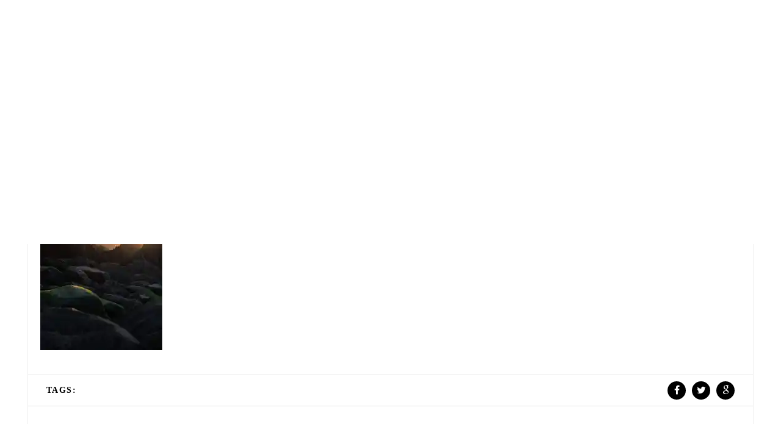

--- FILE ---
content_type: text/html; charset=UTF-8
request_url: https://www.heidingerjm.com/geographie-de-lintime-4/
body_size: 9587
content:

<!DOCTYPE html>
<!--[if (gte IE 9)|!(IE)]><!--><html lang="fr-FR" > <!--<![endif]-->

<head>
<meta charset="UTF-8">
<!--[if ie]><meta http-equiv='X-UA-Compatible' content="IE=edge,IE=9,IE=8,chrome=1" /><![endif]-->

<meta name="viewport" content="width=device-width, initial-scale=1.0, maximum-scale=1.0, user-scalable=no" />

<meta name='robots' content='index, follow, max-image-preview:large, max-snippet:-1, max-video-preview:-1' />

	<!-- This site is optimized with the Yoast SEO plugin v26.7 - https://yoast.com/wordpress/plugins/seo/ -->
	<title>- Heidinger Jean-Marie / Photographe</title><link rel="stylesheet" href="https://www.heidingerjm.com/wp-content/cache/min/1/5d3fd6f65ace80b44a5c9449b3b456cc.css" media="all" data-minify="1" />
	<link rel="canonical" href="https://www.heidingerjm.com/geographie-de-lintime-4/" />
	<meta property="og:locale" content="fr_FR" />
	<meta property="og:type" content="article" />
	<meta property="og:title" content="- Heidinger Jean-Marie / Photographe" />
	<meta property="og:description" content="le 16 Mars 2020, derniere ballade sur la plage de Trezmaaouen à la veille du confinement." />
	<meta property="og:url" content="https://www.heidingerjm.com/geographie-de-lintime-4/" />
	<meta property="og:site_name" content="Heidinger Jean-Marie / Photographe" />
	<meta property="article:publisher" content="https://www.facebook.com/jeanmarie.heidinger" />
	<meta property="article:modified_time" content="2021-02-15T15:20:10+00:00" />
	<meta property="og:image" content="https://www.heidingerjm.com/geographie-de-lintime-4" />
	<meta property="og:image:width" content="756" />
	<meta property="og:image:height" content="1134" />
	<meta property="og:image:type" content="image/jpeg" />
	<meta name="twitter:card" content="summary_large_image" />
	<meta name="twitter:site" content="@heidingerjm" />
	<script type="application/ld+json" class="yoast-schema-graph">{"@context":"https://schema.org","@graph":[{"@type":"WebPage","@id":"https://www.heidingerjm.com/geographie-de-lintime-4/","url":"https://www.heidingerjm.com/geographie-de-lintime-4/","name":"- Heidinger Jean-Marie / Photographe","isPartOf":{"@id":"https://www.heidingerjm.com/#website"},"primaryImageOfPage":{"@id":"https://www.heidingerjm.com/geographie-de-lintime-4/#primaryimage"},"image":{"@id":"https://www.heidingerjm.com/geographie-de-lintime-4/#primaryimage"},"thumbnailUrl":"https://i0.wp.com/www.heidingerjm.com/wp-content/uploads/2021/02/geographie-5.jpg?fit=756%2C1134&ssl=1","datePublished":"2021-02-15T13:22:04+00:00","dateModified":"2021-02-15T15:20:10+00:00","inLanguage":"fr-FR","potentialAction":[{"@type":"ReadAction","target":["https://www.heidingerjm.com/geographie-de-lintime-4/"]}]},{"@type":"ImageObject","inLanguage":"fr-FR","@id":"https://www.heidingerjm.com/geographie-de-lintime-4/#primaryimage","url":"https://i0.wp.com/www.heidingerjm.com/wp-content/uploads/2021/02/geographie-5.jpg?fit=756%2C1134&ssl=1","contentUrl":"https://i0.wp.com/www.heidingerjm.com/wp-content/uploads/2021/02/geographie-5.jpg?fit=756%2C1134&ssl=1","width":756,"height":1134,"caption":"le 16 Mars 2020, derniere ballade sur la plage de Trezmaaouen à la veille du confinement."},{"@type":"WebSite","@id":"https://www.heidingerjm.com/#website","url":"https://www.heidingerjm.com/","name":"Heidinger Jean-Marie / Photographe","description":"Site du photographe Jean-Marie Heidinger","potentialAction":[{"@type":"SearchAction","target":{"@type":"EntryPoint","urlTemplate":"https://www.heidingerjm.com/?s={search_term_string}"},"query-input":{"@type":"PropertyValueSpecification","valueRequired":true,"valueName":"search_term_string"}}],"inLanguage":"fr-FR"}]}</script>
	<!-- / Yoast SEO plugin. -->


<link rel='dns-prefetch' href='//stats.wp.com' />
<link rel='dns-prefetch' href='//fonts.googleapis.com' />
<link rel='dns-prefetch' href='//i1.wp.com' />
<link rel='dns-prefetch' href='//i0.wp.com' />
<link rel='dns-prefetch' href='//i2.wp.com' />
<link rel='dns-prefetch' href='//heidingerjm.com' />
<link rel='dns-prefetch' href='//s0.wp.com' />
<link rel='dns-prefetch' href='//pixel.wp.com' />
<link rel='dns-prefetch' href='//v0.wordpress.com' />

<link rel='preconnect' href='//i0.wp.com' />
<link rel="alternate" type="application/rss+xml" title="Heidinger Jean-Marie / Photographe &raquo; Flux" href="https://www.heidingerjm.com/feed/" />
<link rel="alternate" type="application/rss+xml" title="Heidinger Jean-Marie / Photographe &raquo; Flux des commentaires" href="https://www.heidingerjm.com/comments/feed/" />
<link rel="alternate" type="application/rss+xml" title="Heidinger Jean-Marie / Photographe &raquo;  Flux des commentaires" href="https://www.heidingerjm.com/feed/?attachment_id=2106" />
<link rel="alternate" title="oEmbed (JSON)" type="application/json+oembed" href="https://www.heidingerjm.com/wp-json/oembed/1.0/embed?url=https%3A%2F%2Fwww.heidingerjm.com%2Fgeographie-de-lintime-4%2F" />
<link rel="alternate" title="oEmbed (XML)" type="text/xml+oembed" href="https://www.heidingerjm.com/wp-json/oembed/1.0/embed?url=https%3A%2F%2Fwww.heidingerjm.com%2Fgeographie-de-lintime-4%2F&#038;format=xml" />
<style id='wp-img-auto-sizes-contain-inline-css' type='text/css'>
img:is([sizes=auto i],[sizes^="auto," i]){contain-intrinsic-size:3000px 1500px}
/*# sourceURL=wp-img-auto-sizes-contain-inline-css */
</style>
<style id='wp-emoji-styles-inline-css' type='text/css'>

	img.wp-smiley, img.emoji {
		display: inline !important;
		border: none !important;
		box-shadow: none !important;
		height: 1em !important;
		width: 1em !important;
		margin: 0 0.07em !important;
		vertical-align: -0.1em !important;
		background: none !important;
		padding: 0 !important;
	}
/*# sourceURL=wp-emoji-styles-inline-css */
</style>

<style id='global-styles-inline-css' type='text/css'>
:root{--wp--preset--aspect-ratio--square: 1;--wp--preset--aspect-ratio--4-3: 4/3;--wp--preset--aspect-ratio--3-4: 3/4;--wp--preset--aspect-ratio--3-2: 3/2;--wp--preset--aspect-ratio--2-3: 2/3;--wp--preset--aspect-ratio--16-9: 16/9;--wp--preset--aspect-ratio--9-16: 9/16;--wp--preset--color--black: #000000;--wp--preset--color--cyan-bluish-gray: #abb8c3;--wp--preset--color--white: #ffffff;--wp--preset--color--pale-pink: #f78da7;--wp--preset--color--vivid-red: #cf2e2e;--wp--preset--color--luminous-vivid-orange: #ff6900;--wp--preset--color--luminous-vivid-amber: #fcb900;--wp--preset--color--light-green-cyan: #7bdcb5;--wp--preset--color--vivid-green-cyan: #00d084;--wp--preset--color--pale-cyan-blue: #8ed1fc;--wp--preset--color--vivid-cyan-blue: #0693e3;--wp--preset--color--vivid-purple: #9b51e0;--wp--preset--gradient--vivid-cyan-blue-to-vivid-purple: linear-gradient(135deg,rgb(6,147,227) 0%,rgb(155,81,224) 100%);--wp--preset--gradient--light-green-cyan-to-vivid-green-cyan: linear-gradient(135deg,rgb(122,220,180) 0%,rgb(0,208,130) 100%);--wp--preset--gradient--luminous-vivid-amber-to-luminous-vivid-orange: linear-gradient(135deg,rgb(252,185,0) 0%,rgb(255,105,0) 100%);--wp--preset--gradient--luminous-vivid-orange-to-vivid-red: linear-gradient(135deg,rgb(255,105,0) 0%,rgb(207,46,46) 100%);--wp--preset--gradient--very-light-gray-to-cyan-bluish-gray: linear-gradient(135deg,rgb(238,238,238) 0%,rgb(169,184,195) 100%);--wp--preset--gradient--cool-to-warm-spectrum: linear-gradient(135deg,rgb(74,234,220) 0%,rgb(151,120,209) 20%,rgb(207,42,186) 40%,rgb(238,44,130) 60%,rgb(251,105,98) 80%,rgb(254,248,76) 100%);--wp--preset--gradient--blush-light-purple: linear-gradient(135deg,rgb(255,206,236) 0%,rgb(152,150,240) 100%);--wp--preset--gradient--blush-bordeaux: linear-gradient(135deg,rgb(254,205,165) 0%,rgb(254,45,45) 50%,rgb(107,0,62) 100%);--wp--preset--gradient--luminous-dusk: linear-gradient(135deg,rgb(255,203,112) 0%,rgb(199,81,192) 50%,rgb(65,88,208) 100%);--wp--preset--gradient--pale-ocean: linear-gradient(135deg,rgb(255,245,203) 0%,rgb(182,227,212) 50%,rgb(51,167,181) 100%);--wp--preset--gradient--electric-grass: linear-gradient(135deg,rgb(202,248,128) 0%,rgb(113,206,126) 100%);--wp--preset--gradient--midnight: linear-gradient(135deg,rgb(2,3,129) 0%,rgb(40,116,252) 100%);--wp--preset--font-size--small: 13px;--wp--preset--font-size--medium: 20px;--wp--preset--font-size--large: 36px;--wp--preset--font-size--x-large: 42px;--wp--preset--spacing--20: 0.44rem;--wp--preset--spacing--30: 0.67rem;--wp--preset--spacing--40: 1rem;--wp--preset--spacing--50: 1.5rem;--wp--preset--spacing--60: 2.25rem;--wp--preset--spacing--70: 3.38rem;--wp--preset--spacing--80: 5.06rem;--wp--preset--shadow--natural: 6px 6px 9px rgba(0, 0, 0, 0.2);--wp--preset--shadow--deep: 12px 12px 50px rgba(0, 0, 0, 0.4);--wp--preset--shadow--sharp: 6px 6px 0px rgba(0, 0, 0, 0.2);--wp--preset--shadow--outlined: 6px 6px 0px -3px rgb(255, 255, 255), 6px 6px rgb(0, 0, 0);--wp--preset--shadow--crisp: 6px 6px 0px rgb(0, 0, 0);}:where(.is-layout-flex){gap: 0.5em;}:where(.is-layout-grid){gap: 0.5em;}body .is-layout-flex{display: flex;}.is-layout-flex{flex-wrap: wrap;align-items: center;}.is-layout-flex > :is(*, div){margin: 0;}body .is-layout-grid{display: grid;}.is-layout-grid > :is(*, div){margin: 0;}:where(.wp-block-columns.is-layout-flex){gap: 2em;}:where(.wp-block-columns.is-layout-grid){gap: 2em;}:where(.wp-block-post-template.is-layout-flex){gap: 1.25em;}:where(.wp-block-post-template.is-layout-grid){gap: 1.25em;}.has-black-color{color: var(--wp--preset--color--black) !important;}.has-cyan-bluish-gray-color{color: var(--wp--preset--color--cyan-bluish-gray) !important;}.has-white-color{color: var(--wp--preset--color--white) !important;}.has-pale-pink-color{color: var(--wp--preset--color--pale-pink) !important;}.has-vivid-red-color{color: var(--wp--preset--color--vivid-red) !important;}.has-luminous-vivid-orange-color{color: var(--wp--preset--color--luminous-vivid-orange) !important;}.has-luminous-vivid-amber-color{color: var(--wp--preset--color--luminous-vivid-amber) !important;}.has-light-green-cyan-color{color: var(--wp--preset--color--light-green-cyan) !important;}.has-vivid-green-cyan-color{color: var(--wp--preset--color--vivid-green-cyan) !important;}.has-pale-cyan-blue-color{color: var(--wp--preset--color--pale-cyan-blue) !important;}.has-vivid-cyan-blue-color{color: var(--wp--preset--color--vivid-cyan-blue) !important;}.has-vivid-purple-color{color: var(--wp--preset--color--vivid-purple) !important;}.has-black-background-color{background-color: var(--wp--preset--color--black) !important;}.has-cyan-bluish-gray-background-color{background-color: var(--wp--preset--color--cyan-bluish-gray) !important;}.has-white-background-color{background-color: var(--wp--preset--color--white) !important;}.has-pale-pink-background-color{background-color: var(--wp--preset--color--pale-pink) !important;}.has-vivid-red-background-color{background-color: var(--wp--preset--color--vivid-red) !important;}.has-luminous-vivid-orange-background-color{background-color: var(--wp--preset--color--luminous-vivid-orange) !important;}.has-luminous-vivid-amber-background-color{background-color: var(--wp--preset--color--luminous-vivid-amber) !important;}.has-light-green-cyan-background-color{background-color: var(--wp--preset--color--light-green-cyan) !important;}.has-vivid-green-cyan-background-color{background-color: var(--wp--preset--color--vivid-green-cyan) !important;}.has-pale-cyan-blue-background-color{background-color: var(--wp--preset--color--pale-cyan-blue) !important;}.has-vivid-cyan-blue-background-color{background-color: var(--wp--preset--color--vivid-cyan-blue) !important;}.has-vivid-purple-background-color{background-color: var(--wp--preset--color--vivid-purple) !important;}.has-black-border-color{border-color: var(--wp--preset--color--black) !important;}.has-cyan-bluish-gray-border-color{border-color: var(--wp--preset--color--cyan-bluish-gray) !important;}.has-white-border-color{border-color: var(--wp--preset--color--white) !important;}.has-pale-pink-border-color{border-color: var(--wp--preset--color--pale-pink) !important;}.has-vivid-red-border-color{border-color: var(--wp--preset--color--vivid-red) !important;}.has-luminous-vivid-orange-border-color{border-color: var(--wp--preset--color--luminous-vivid-orange) !important;}.has-luminous-vivid-amber-border-color{border-color: var(--wp--preset--color--luminous-vivid-amber) !important;}.has-light-green-cyan-border-color{border-color: var(--wp--preset--color--light-green-cyan) !important;}.has-vivid-green-cyan-border-color{border-color: var(--wp--preset--color--vivid-green-cyan) !important;}.has-pale-cyan-blue-border-color{border-color: var(--wp--preset--color--pale-cyan-blue) !important;}.has-vivid-cyan-blue-border-color{border-color: var(--wp--preset--color--vivid-cyan-blue) !important;}.has-vivid-purple-border-color{border-color: var(--wp--preset--color--vivid-purple) !important;}.has-vivid-cyan-blue-to-vivid-purple-gradient-background{background: var(--wp--preset--gradient--vivid-cyan-blue-to-vivid-purple) !important;}.has-light-green-cyan-to-vivid-green-cyan-gradient-background{background: var(--wp--preset--gradient--light-green-cyan-to-vivid-green-cyan) !important;}.has-luminous-vivid-amber-to-luminous-vivid-orange-gradient-background{background: var(--wp--preset--gradient--luminous-vivid-amber-to-luminous-vivid-orange) !important;}.has-luminous-vivid-orange-to-vivid-red-gradient-background{background: var(--wp--preset--gradient--luminous-vivid-orange-to-vivid-red) !important;}.has-very-light-gray-to-cyan-bluish-gray-gradient-background{background: var(--wp--preset--gradient--very-light-gray-to-cyan-bluish-gray) !important;}.has-cool-to-warm-spectrum-gradient-background{background: var(--wp--preset--gradient--cool-to-warm-spectrum) !important;}.has-blush-light-purple-gradient-background{background: var(--wp--preset--gradient--blush-light-purple) !important;}.has-blush-bordeaux-gradient-background{background: var(--wp--preset--gradient--blush-bordeaux) !important;}.has-luminous-dusk-gradient-background{background: var(--wp--preset--gradient--luminous-dusk) !important;}.has-pale-ocean-gradient-background{background: var(--wp--preset--gradient--pale-ocean) !important;}.has-electric-grass-gradient-background{background: var(--wp--preset--gradient--electric-grass) !important;}.has-midnight-gradient-background{background: var(--wp--preset--gradient--midnight) !important;}.has-small-font-size{font-size: var(--wp--preset--font-size--small) !important;}.has-medium-font-size{font-size: var(--wp--preset--font-size--medium) !important;}.has-large-font-size{font-size: var(--wp--preset--font-size--large) !important;}.has-x-large-font-size{font-size: var(--wp--preset--font-size--x-large) !important;}
/*# sourceURL=global-styles-inline-css */
</style>

<style id='classic-theme-styles-inline-css' type='text/css'>
/*! This file is auto-generated */
.wp-block-button__link{color:#fff;background-color:#32373c;border-radius:9999px;box-shadow:none;text-decoration:none;padding:calc(.667em + 2px) calc(1.333em + 2px);font-size:1.125em}.wp-block-file__button{background:#32373c;color:#fff;text-decoration:none}
/*# sourceURL=/wp-includes/css/classic-themes.min.css */
</style>







<link rel="preload" as="style" href="https://fonts.googleapis.com/css" /><link rel="stylesheet" href="https://fonts.googleapis.com/css" media="print" onload="this.media='all'"><noscript><link rel="stylesheet" href="https://fonts.googleapis.com/css" /></noscript>

<link rel="https://api.w.org/" href="https://www.heidingerjm.com/wp-json/" /><link rel="alternate" title="JSON" type="application/json" href="https://www.heidingerjm.com/wp-json/wp/v2/media/2106" /><link rel="EditURI" type="application/rsd+xml" title="RSD" href="https://www.heidingerjm.com/xmlrpc.php?rsd" />
<meta name="generator" content="WordPress 6.9" />
<link rel='shortlink' href='https://wp.me/a8Ek6B-xY' />
<meta name="generator" content="Redux 4.5.10" />	<style>img#wpstats{display:none}</style>
		<style type="text/css">nav.menu .sm-clean a .header-social li a{color:#000000}nav.menu ul ul li a{color:#000000}nav.menu ul ul li a:hover{color:#000000}nav.menu ul ul li a{background-color:#ffffff}nav.menu ul ul li a:hover{background-color:#f3f3f3}#slide-buttons{color:#000000}.c-menu__close{color:#ffffff}ul.menus-mobile li a, .c-menu--slide-right > ul li.menu-item-has-children:after{color:#ffffff}ul.menus-mobile li{border-bottom-color:#424242}ul.menus-mobile li{background-colorr:#000000}#header.left-side{background-color:#000000}#header.left-side nav.menu > ul > li > a{color:#ffffff}#header.left-side nav.menu > ul > li{border-bottom-color:#363636}.sticky-header #header{background-color:#ffffff}.stack.is-selected .stack-title::before{background-color:#000000}.stack.is-selected .stack-title::before{color:#ffffff}.is-selected .stack-title a span{color:#000000}.stack-title a:before{background-color:#000000}.stack-title a::after{color:#999999}.item__details ul li{color:#9d9d9d}.icon-focal_length:before, .icon-aperture:before, .icon-exposure_time:before, .icon-iso:before, .icon-camera:before{color:#9d9d9d}.item__title{color:#000000}.slit-demo-1 .view-album a{border-color:#161616}.slit-demo-1 .view-album a:hover{border-color:#ffffff}.slit-demo-1 .view-album a:hover{background-color:#ffffff}.slit-demo-1 .view-album a{color:#0a0a0a}.slit-demo-1 .view-album a:hover{color:#000000}.slit-demo-1 .sl-slide h2{color:#111111}.slit-demo-1 .sl-slide blockquote p{color:#0c0c0c}.slit-demo-1 .sl-slide blockquote{color:#111111}.nav-arrows span{border-color:#191919}.photostack figure{background-color:#ffffff}.photostack figcaption h2{color:#000000}.photostack nav span{background-color:#000000}.photostack nav span::after{color:#ffffff}.elasticstack li{border-color:#f5f5f5}.elasticstack li h5 a{color:#000000}.grid-svg figcaption h2{color:#000000}.grid-svg figcaption p{color:#000000}.demo-1 .grid-svg figure button{border-color:#ffffff}.demo-1 .grid-svg figure button{color:#ffffff}.concept-5.demo-1 .grid-svg figure button:hover{background-color:#ffffff}.concept-5.demo-1 .grid-svg figure button:hover{border-color:#ffffff}.concept-5.demo-1 .grid-svg figure button:hover{color:#000000}.gallery-overlay .gallery-info h4{color:#b7b7b7}.grid-concept8 li h3, .title-box h2{color:#ffffff}.grid-concept8 li.shown:hover h3{color:#ffffff}.grid-concept8 li h3, .title-box h2{background-color:#000000}.grid-concept8 li.shown:hover > a::before{border-color:#000000}.concept-9-item a .gallery-overlay h3{color:#000000}.owl-carousel-layout .owl-prev i, .owl-carousel-layout .owl-next i{color:#000000}.concept-10 .ms-tableCell .gallery-caption h2{color:#ffffff}.concept-10 .ms-tableCell .gallery-caption p{color:#ffffff}.concept-10 .ms-tableCell .gallery-caption h2:after{background-color:#ffffff}button.button-normal.white:hover, .button-normal.white a:hover{border-color:#ffffff}button.button-normal.white, .button-normal.white a{border-color:#ffffff}button.button-normal.white, .button-normal.white a{background-color:#ffffff}button.button-normal.white, .button-normal.white a{color:#000000}button.button-normal.white:hover, .button-normal.white a:hover{color:#ffffff}#multiscroll-nav li .active span{background-color:#ffffff}.grid__title{color:#ffffff}h3.slide__title-main{color:#000000}p.slide__title-sub{color:#000000}.slide__title .view-album a{border-color:#000000}.slide__title .view-album a:hover{background-color:#000000}.slide__title .view-album a:hover{border-color:#000000}.slide__title .view-album a{color:#000000}.slide__title .view-album a:hover{color:#ffffff}.btn{border-color:#000000}.btn{color:#000000}.btn:hover{color:#ffffff}.btn:hover{border-color:#000000}.btn:hover{background-color:#000000}.slide--layout-2 .slide__img:last-child .slide__img-inner, .slide--layout-2 .slide__img:not(:last-child) .slide__img-inner{border-color:#e2e2e2}.slide__img-caption{color:#000000}.polaroid-grid .gallery-item .gallery-info h4{color:#000000}.polaroid-grid .gallery-item .gallery-info p.caption{color:#000000}.polaroid-grid .gallery-item .border-wrap{background-color:#ffffff}.polaroid-grid .gallery-item .border-wrap{border-color:#ffffff}.description--preview h3{color:#fff9f9}.caption-gallery{color:#ffffff}.details .icon{color:#ffffff}.details ul li:first-child, .details ul li{color:#909090}#gall-sec .gallery-overlay .gallery-info h4{color:#ededed}.gallery-slider-info .info-content .album-title{color:#cecece}.gallery-slider-info .info-content p{color:#ffffff}.gallery-slider-info .info-content .gallery-author{color:#ffffff}.gallery-slider-info .icon + span, .gallery-slider-info .icon-focal_length:before, .gallery-slider-info .icon-aperture:before, .gallery-slider-info .icon-exposure_time:before, .gallery-slider-info .icon-iso:before, .gallery-slider-info .icon-camera:before{color:#eeee22}.author-detail h5{color:#ffffff}.author-detail h2{color:#ededed}.author-detail p{color:#ffffff}.client-detail h2{color:#ffffff}.client-detail p{color:#ffffff}.testi-content p{color:#ffffff}.testi-content h5.testi-author{color:#ffffff}.about-wrap h2.section-title{color:#ffffff}.about-content p, .team-studio .body-detail p{color:#ffffff}.team-detail h3{color:#ffffff}.team-detail .position{color:#999999}.team-detail ul li a{color:#ffffff}.about-detail .inner-detail .bord, .team-description .title-section .bord{border-color:#ffffff}.post-item .wrapper{border-color:#f0f0f0}.content-bottom{border-top-color:#e3e3e3}.single-post-wrap .content-bottom{border-bottom-color:#e3e3e3}.post-item .wrapper, .post-item .wrapper{background-color:#ffffff}.meta-top a{border-color:#999999}.meta-top a:hover{border-color:#141414}.meta-top a{color:#999999}.meta-top a:hover{color:#000000}.heading-block a h4, h2.comment-reply-title, .comments-area .comment-respond form p label{color:#000000}.post-meta a, .post-meta span, .comments-area .comment-respond form p.logged-in-as a, p.logged-in-as, .latest-post-content .meta{color:#737479}.bord{background-color:#000000}.inner-content .excerpt p, .single-post .content p, .widget-author-detail{color:#020202}.content-bottom .button a{color:#000000}.share li a{background-color:#000000}blockquote{border-left-color:#cccccc}.single-post-wrap .content-bottom .meta-bottom, .single-post-wrap .content-bottom .meta-bottom a{color:#000000}.heading-block h4, .widget-author-name h4, .latest-post-content h4, .widget_archive ul li a, .widget_categories ul li a{color:#000000}.sidebar-widget .heading-block{border-color:#e4e4e4}.widget_archive ul li, .widget_categories ul li, .sidebar-recent-post .post-item, .widget_pages ul li, .widget_meta ul li, .widget_recent_comments ul li, .widget_recent_entries ul li, .widget_rss ul li, .widget_nav_menu ul li{border-bottom-color:#eaeaea}.comments-area .comment-respond form p.form-submit input{border-color:#000000}.comments-area .comment-respond form p.form-submit input{background-color:#000000}.comments-area .comment-respond form p.form-submit input:hover{border-color:#000000}.comments-area .comment-respond form p.form-submit input{color:#ffffff}.comments-area .comment-respond form p.form-submit input:hover{color:#000000}.contact-desc .title h2{color:#ffffff}.contact-desc .contact-text p{color:#ffffff}.contact-desc p{color:#ffffff}.contact-form p{color:#ffffff}.contact-form input[type="submit"]{border-color:#eeee22}.contact-form input[type="submit"]{background-color:#eeee22}.contact-form input[type="submit"]:hover{border-color:#ffffff}.contact-form input[type="submit"]:hover{background-color:#ffffff}.contact-form input[type="submit"]{color:#ffffff}.contact-form input[type="submit"]:hover{color:#000000}.contact-form input[type="submit"]:hover{border-color:#000000}form input, form textarea{background-color:#e7e7e7}.contact-page.white .contact-desc{background-color:#0c0c0c}.contact-desc .title h2{color:#ffffff}.contact-desc .contact-text p{color:#ffffff}.contact-inner p{color:#6d6d6d}.contact-page.white .contact-form p{color:#000000}.page-title .title-wrap .subtitle-album{color:#111111}#footer{background-color:#ffffff}#footer .style-1 .copyright-text, #footer .style-1 .copyright-text a, .style-3 .copyright, .style-3 .copyright a{color:#000000}#footer .social-link ul li a{background-color:#070401}#footer .social-link ul li a{color:#f4f4f4}#footer .style-2{background-color:#ffffff}.footer-wrap.style-2 .footer-desc p{color:#0c64d6}.footer-wrap.style-2 .copyright-text, .footer-wrap.style-2 .copyright-text a{color:#000000}#footer .style-2 .social-link ul li a{background-color:#dd3333}#footer .style-2 .social-link ul li a{color:#000000}.button-title span{border-color:#020202}.button-title span:hover{border-color:#0f0f0f}.button-title span:hover{background-color:#0f0f0f}.button-title span{color:#dd3333}.button-title span:hover{color:#000000}#header.default{background-color:#ffffff}#header.two-menus{background-color:#ffffff}#header.center{background-color:}</style> <style type="text/css">#header.default .site-header img{height:px}#header.default nav.menu{margin-top:px}#header.two-menus .site-header img{height:px}.primary-left-nav, .primary-right-nav{margin-top:px}.primary-left-nav, .primary-right-nav{margin-bottom:px}#header.left-side .site-header img{height:px}#header.left-side nav.menu{margin-top:px}#header.center.site-header img{height:px}#header.center nav.menu{margin-top:px}#header.center nav.menu{padding-bottom:px}</style> <style type="text/css" id="custom-background-css">
body.custom-background { background-color: #ffffff; }
</style>
	<link rel="icon" href="https://i0.wp.com/www.heidingerjm.com/wp-content/uploads/2024/01/cropped-logo.jpg?fit=32%2C32&#038;ssl=1" sizes="32x32" />
<link rel="icon" href="https://i0.wp.com/www.heidingerjm.com/wp-content/uploads/2024/01/cropped-logo.jpg?fit=192%2C192&#038;ssl=1" sizes="192x192" />
<link rel="apple-touch-icon" href="https://i0.wp.com/www.heidingerjm.com/wp-content/uploads/2024/01/cropped-logo.jpg?fit=180%2C180&#038;ssl=1" />
<meta name="msapplication-TileImage" content="https://i0.wp.com/www.heidingerjm.com/wp-content/uploads/2024/01/cropped-logo.jpg?fit=270%2C270&#038;ssl=1" />
		<style type="text/css" id="wp-custom-css">
			/*
Vous pouvez ajouter du CSS personnalisé ici.

Cliquez sur l’icône d’aide ci-dessus pour en savoir plus.
*/

.gallery-item{
   opacity:1;
}
		</style>
		<style id="foto_framework-dynamic-css" title="dynamic-css" class="redux-options-output">body{font-family:Karla;text-align:inherit;font-weight:400;font-style:normal;}h1,h2,h3,h4,h5,h6{font-family:Karla;font-weight:400;font-style:normal;}nav.menu li a, nav.menu li a:hover{font-family:Karla;font-weight:400;font-style:normal;}</style>

</head>

<body class="attachment wp-singular attachment-template-default single single-attachment postid-2106 attachmentid-2106 attachment-jpeg custom-background wp-theme-main-fotofoto wp-child-theme-main-fotofoto-child">

<!-- MAIN WRAPPER START
============================================= -->
<div id="main-wrapper" class="clearfix">

<!-- Loader -->

<div class="ip-header">
    <div class="ip-loader">
        <svg class="ip-inner" width="60px" height="60px" viewBox="0 0 80 80">
            <path class="ip-loader-circlebg" d="M40,10C57.351,10,71,23.649,71,40.5S57.351,71,40.5,71 S10,57.351,10,40.5S23.649,10,40.5,10z"/>
            <path id="ip-loader-circle" class="ip-loader-circle" d="M40,10C57.351,10,71,23.649,71,40.5S57.351,71,40.5,71 S10,57.351,10,40.5S23.649,10,40.5,10z"/>
        </svg>
    </div>
</div>

<!-- HEADER START
============================================= -->

<header id="header" class="default relative clearfix">
    <div class="site-header">
        <div class="logo target">
             
	
	<div class="logo-title">
		<h2 class="site-title">
			<a href="https://www.heidingerjm.com/" rel="home">Heidinger Jean-Marie / Photographe</a>
		</h2>
	</div>

        </div>
        <!-- MAIN NAVIGATION START
    	============================================= -->
        <nav id="main-nav" role="navigation" class="menu target">
            <ul id="menu-pages" class="sm sm-clean"><li id="menu-item-2583" class="menu-item menu-item-type-post_type menu-item-object-page menu-item-has-children menu-item-2583"><a href="https://www.heidingerjm.com/projets/">Series</a>
<ul class="sub-menu">
	<li id="menu-item-2597" class="menu-item menu-item-type-post_type menu-item-object-foto-gallery menu-item-2597"><a href="https://www.heidingerjm.com/album/au-creux-de-son-oreille/">Au creux de son oreille,…</a></li>
	<li id="menu-item-2596" class="menu-item menu-item-type-post_type menu-item-object-foto-gallery menu-item-2596"><a href="https://www.heidingerjm.com/album/les-corps/">LeS Corps</a></li>
</ul>
</li>
<li id="menu-item-2579" class="menu-item menu-item-type-post_type menu-item-object-page menu-item-has-children menu-item-2579"><a href="https://www.heidingerjm.com/editorial/">Editorial</a>
<ul class="sub-menu">
	<li id="menu-item-2590" class="menu-item menu-item-type-post_type menu-item-object-foto-gallery menu-item-2590"><a href="https://www.heidingerjm.com/album/reportages/">reportages</a></li>
	<li id="menu-item-2591" class="menu-item menu-item-type-post_type menu-item-object-foto-gallery menu-item-2591"><a href="https://www.heidingerjm.com/album/portfolio-portraits/">Portraits</a></li>
	<li id="menu-item-2623" class="menu-item menu-item-type-post_type menu-item-object-foto-gallery menu-item-2623"><a href="https://www.heidingerjm.com/album/publications/">publications</a></li>
</ul>
</li>
<li id="menu-item-2586" class="menu-item menu-item-type-post_type menu-item-object-page menu-item-has-children menu-item-2586"><a href="https://www.heidingerjm.com/communication/">Communication</a>
<ul class="sub-menu">
	<li id="menu-item-2593" class="menu-item menu-item-type-post_type menu-item-object-foto-gallery menu-item-2593"><a href="https://www.heidingerjm.com/album/commandes-corporate/">commandes</a></li>
	<li id="menu-item-2588" class="menu-item menu-item-type-post_type menu-item-object-foto-gallery menu-item-2588"><a href="https://www.heidingerjm.com/album/food-and-drink/">Culinaire</a></li>
</ul>
</li>
<li id="menu-item-873" class="menu-item menu-item-type-post_type menu-item-object-page menu-item-873"><a href="https://www.heidingerjm.com/presentation/">Contact/Bio</a></li>
</ul>        </nav>
        <!-- MAIN NAVIGATION END --> 

        <div class="mobile-menu">
            <button id="slide-buttons" class="foto-menu-mobile"></button>
        </div>       

    </div>

</header>

<!-- HEADER END -->

<!-- CONTENT START
============================================= -->
<div id="content" class="single-wrapper clearfix fullwidth">

	
		<!-- BLOG START
		============================================= -->
		<div class="blog-single content-wrapper">

			<!-- BLOG LOOP START
			============================================= -->
			<div class="single-post-wrap wow fadeIn">

				
				<article  id="post-2106" class="post-item post-2106 attachment type-attachment status-inherit hentry">
<div class="wrapper">

	<div class="single-post-content clearfix">
	 
		
		<div class="inner-content">
		<div class="heading-block">
			<div class="meta-top"></div>
			<a href="https://www.heidingerjm.com/geographie-de-lintime-4/"><h4></h4></a>
			<div class="post-meta">
				<span class="date">15 février 2021</span>
				<span class="author"><a href="https://www.heidingerjm.com/author/admin/">admin</a></span>
				<span class="comments">0 Comments </span>
			</div>			
			<div class="bord"></div>
		</div>
		<div class="content">
			<p class="attachment"><a href="https://i0.wp.com/www.heidingerjm.com/wp-content/uploads/2021/02/geographie-5.jpg?ssl=1"><img fetchpriority="high" decoding="async" width="200" height="300" src="https://i0.wp.com/www.heidingerjm.com/wp-content/uploads/2021/02/geographie-5.jpg?fit=200%2C300&amp;ssl=1" class="attachment-medium size-medium" alt="" srcset="https://i0.wp.com/www.heidingerjm.com/wp-content/uploads/2021/02/geographie-5.jpg?w=756&amp;ssl=1 756w, https://i0.wp.com/www.heidingerjm.com/wp-content/uploads/2021/02/geographie-5.jpg?resize=200%2C300&amp;ssl=1 200w, https://i0.wp.com/www.heidingerjm.com/wp-content/uploads/2021/02/geographie-5.jpg?resize=683%2C1024&amp;ssl=1 683w, https://i0.wp.com/www.heidingerjm.com/wp-content/uploads/2021/02/geographie-5.jpg?resize=470%2C705&amp;ssl=1 470w" sizes="(max-width: 200px) 100vw, 200px" /></a></p>
					</div>
		
		</div>

		<div class="content-bottom">
			<div class="meta-bottom">Tags: <span></span></div>
			<div class="share">
					<div class="social-share-wrapper">
	<ul class="social-share">
		<li class="facebook"><a href="http://www.facebook.com/sharer.php?u=https://www.heidingerjm.com/geographie-de-lintime-4/" class="product_share_facebook" onclick="javascript:window.open(this.href,
							'', 'menubar=no,toolbar=no,resizable=yes,scrollbars=yes,height=220,width=600');return false;"><i class="fa fa-facebook"></i></a></li>
		<li class="twitter"><a href="https://twitter.com/share?url=https://www.heidingerjm.com/geographie-de-lintime-4/&text=" onclick="javascript:window.open(this.href,
							'', 'menubar=no,toolbar=no,resizable=yes,scrollbars=yes,height=260,width=600');return false;" class="product_share_twitter"><i class="fa fa-twitter"></i></a></li>   
		<li class="google"><a href="https://plus.google.com/share?url=https://www.heidingerjm.com/geographie-de-lintime-4/" onclick="javascript:window.open(this.href,
							'', 'menubar=no,toolbar=no,resizable=yes,scrollbars=yes,height=600,width=600');return false;"><i class="fa fa-google"></i></a></li>
	</ul>
<div class="border-social"></div>
</div><!-- Social Share Wrapper -->
			</div>
		</div>

		<div class="comment-section">
		
<div id="comments" class="comments-area">

	
	
		<div id="respond" class="comment-respond">
		<h2 id="reply-title" class="comment-reply-title">Laisser un commentaire <small><a rel="nofollow" id="cancel-comment-reply-link" href="/geographie-de-lintime-4/#respond" style="display:none;">Annuler la réponse</a></small></h2><form action="https://www.heidingerjm.com/wp-comments-post.php" method="post" id="commentform" class="comment-form"><p class="comment-notes"><span id="email-notes">Votre adresse e-mail ne sera pas publiée.</span> <span class="required-field-message">Les champs obligatoires sont indiqués avec <span class="required">*</span></span></p><p class="comment-form-comment"><label for="comment">Commentaire <span class="required">*</span></label> <textarea id="comment" name="comment" cols="45" rows="8" maxlength="65525" required></textarea></p><p class="comment-form-author"><label for="author">Nom <span class="required">*</span></label> <input id="author" name="author" type="text" value="" size="30" maxlength="245" autocomplete="name" required /></p>
<p class="comment-form-email"><label for="email">E-mail <span class="required">*</span></label> <input id="email" name="email" type="email" value="" size="30" maxlength="100" aria-describedby="email-notes" autocomplete="email" required /></p>
<p class="comment-form-url"><label for="url">Site web</label> <input id="url" name="url" type="url" value="" size="30" maxlength="200" autocomplete="url" /></p>
<p class="aiowps-captcha hide-when-displaying-tfa-input"><label for="aiowps-captcha-answer-6967fb3b49b7c">Saisissez votre réponse en chiffres</label><div class="aiowps-captcha-equation hide-when-displaying-tfa-input"><strong>8 &#43; 17 = <input type="hidden" name="aiowps-captcha-string-info" class="aiowps-captcha-string-info" value="g85okvlnlm" /><input type="hidden" name="aiowps-captcha-temp-string" class="aiowps-captcha-temp-string" value="1768422203" /><input type="text" size="2" id="aiowps-captcha-answer-6967fb3b49b7c" class="aiowps-captcha-answer" name="aiowps-captcha-answer" value="" autocomplete="off" /></strong></div></p><p class="form-submit"><input name="submit" type="submit" id="submit" class="submit" value="Laisser un commentaire" /> <input type='hidden' name='comment_post_ID' value='2106' id='comment_post_ID' />
<input type='hidden' name='comment_parent' id='comment_parent' value='0' />
</p> <p class="comment-form-aios-antibot-keys"><input type="hidden" name="bflwb5ji" value="oqb2j63o6wgc" ><input type="hidden" name="1e91qd7i" value="8ichz5sbofs0" ><input type="hidden" name="ay5v42sv" value="ugwanb6i95wb" ><input type="hidden" name="aios_antibot_keys_expiry" id="aios_antibot_keys_expiry" value="1768521600"></p><p style="display: none !important;" class="akismet-fields-container" data-prefix="ak_"><label>&#916;<textarea name="ak_hp_textarea" cols="45" rows="8" maxlength="100"></textarea></label><input type="hidden" id="ak_js_1" name="ak_js" value="191"/></p></form>	</div><!-- #respond -->
	
</div><!-- #comments -->
		</div>
	</div>

</div>
</article><!-- #post-2106 -->

				
				
			</div>
			<!-- BLOG LOOP END -->

			<!-- SIDEBAR START
			======================================= ====== -->
						
			<!-- SIDEBAR END -->

		</div>
		<!-- BLOG END -->

	</div>
<!-- CONTENT END -->


<footer id="footer" class="clearfix">

<!-- COPYRIGHT START
============================================= -->
<div class="footer-wrap style-3">
    <div class="copyright">
        <div class="container">
            <div class="social-link text-center">
                <ul>
                    			<li class="facebook soc-icon"><a href="https://www.facebook.com/jeanmarie.heidinger" class="fa fa-facebook"></a></li>
					<li class="linkedin soc-icon"><a href="https://www.linkedin.com/in/heidinger-jean-marie-14052729/" class="fa fa-linkedin"></a></li>
					<li class="instagram soc-icon"><a href="https://www.instagram.com/heidingerjm/" class="fa fa-instagram"></a></li>
		                </ul>
            </div>

            <div class="copyright-text text-center">
                <p style="text-align: left;"><span style="color: #888888;"><span style="color: #888888;"><span style="color: #888888;"><span style="color: #888888;"><span style="color: #888888;"><span style="color: #888888;"><span style="color: #888888;"><span style="color: #888888;"><span style="color: #888888;"><span style="color: #888888;"><span style="color: #888888;"><strong>mail : heidingerjm@gmail.com
</strong>/
tel : </span></span></span></span></span></span></span></span></span></span></span><code id="contenuCoded0e188" class="contenuCode"><code class="markup"><a href="tel:0033677910373">+33677910373</a></code></code></p>
<p style="text-align: left;">/ tous droits réservés : heidinger jean-marie<code id="contenuCoded0e188" class="contenuCode"><code class="markup"></code></code><code id="contenuCoded0e188" class="contenuCode"><code class="markup"></code></code></p>            </div>
        </div>
    </div>
</div>

</footer>
<!-- FOOTER END -->

</div>
<!-- MAIN WRAPPER END -->


<script type="speculationrules">
{"prefetch":[{"source":"document","where":{"and":[{"href_matches":"/*"},{"not":{"href_matches":["/wp-*.php","/wp-admin/*","/wp-content/uploads/*","/wp-content/*","/wp-content/plugins/*","/wp-content/themes/main-foto/foto-child/*","/wp-content/themes/main-foto/foto/*","/*\\?(.+)"]}},{"not":{"selector_matches":"a[rel~=\"nofollow\"]"}},{"not":{"selector_matches":".no-prefetch, .no-prefetch a"}}]},"eagerness":"conservative"}]}
</script>
		<style>
			:root {
				-webkit-user-select: none;
				-webkit-touch-callout: none;
				-ms-user-select: none;
				-moz-user-select: none;
				user-select: none;
			}
		</style>
		
		







<script type="text/javascript" id="jetpack-stats-js-before">
/* <![CDATA[ */
_stq = window._stq || [];
_stq.push([ "view", {"v":"ext","blog":"127821097","post":"2106","tz":"1","srv":"www.heidingerjm.com","j":"1:15.4"} ]);
_stq.push([ "clickTrackerInit", "127821097", "2106" ]);
//# sourceURL=jetpack-stats-js-before
/* ]]> */
</script>
<script type="text/javascript" src="https://stats.wp.com/e-202603.js" id="jetpack-stats-js" defer="defer" data-wp-strategy="defer"></script>
<script type="text/javascript" id="aios-front-js-js-extra">
/* <![CDATA[ */
var AIOS_FRONT = {"ajaxurl":"https://www.heidingerjm.com/wp-admin/admin-ajax.php","ajax_nonce":"49befb67f7"};
//# sourceURL=aios-front-js-js-extra
/* ]]> */
</script>


<script src="https://www.heidingerjm.com/wp-content/cache/min/1/9f87b8018e50592fde6dc03fa2240d5d.js" data-minify="1"></script></body>
</html>
<!-- This website is like a Rocket, isn't it? Performance optimized by WP Rocket. Learn more: https://wp-rocket.me - Debug: cached@1768422203 -->

--- FILE ---
content_type: text/html; charset=UTF-8
request_url: https://www.heidingerjm.com/wp-admin/admin-ajax.php
body_size: -49
content:

{"status":false,"data":[],"error_code":"invalid_nonce","error_message":"Invalid nonce (wp-security-ajax-nonce) provided for this action."}